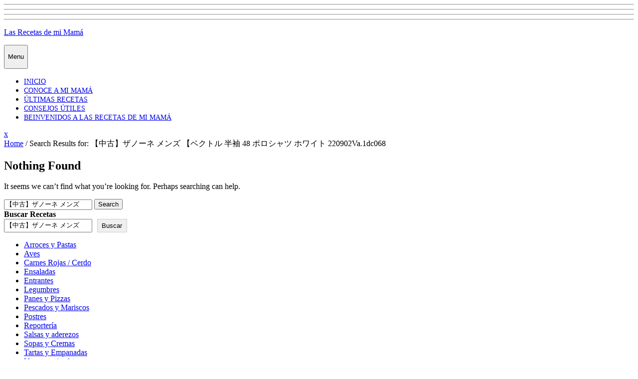

--- FILE ---
content_type: text/html; charset=UTF-8
request_url: https://www.maziusma.com/?s=%E3%80%90%E4%B8%AD%E5%8F%A4%E3%80%91%E3%82%B6%E3%83%8E%E3%83%BC%E3%83%8D%20%E3%83%A1%E3%83%B3%E3%82%BA%20%E3%80%90%E3%83%99%E3%82%AF%E3%83%88%E3%83%AB%20%E5%8D%8A%E8%A2%96%2048%20%E3%83%9D%E3%83%AD%E3%82%B7%E3%83%A3%E3%83%84%20%E3%83%9B%E3%83%AF%E3%82%A4%E3%83%88%20220902Va.1dc068
body_size: 11001
content:
<!DOCTYPE html>
<html lang="es" class="no-js no-svg">
<head>
	<meta charset="UTF-8">
	<meta name="viewport" content="width=device-width, initial-scale=1">
	<title>Resultados de la búsqueda de «【中古】ザノーネ メンズ 【ベクトル 半袖 48 ポロシャツ ホワイト 220902Va.1dc068» &#8211; Las Recetas de mi Mamá</title>
<meta name='robots' content='noindex, follow, max-image-preview:large' />
<link rel='dns-prefetch' href='//fonts.googleapis.com' />
<link rel="alternate" type="application/rss+xml" title="Las Recetas de mi Mamá &raquo; Feed" href="https://maziusma.com/?feed=rss2" />
<link rel="alternate" type="application/rss+xml" title="Las Recetas de mi Mamá &raquo; Feed de los comentarios" href="https://maziusma.com/?feed=comments-rss2" />
<link rel="alternate" type="application/rss+xml" title="Las Recetas de mi Mamá &raquo; Resultados de búsqueda del feed «【中古】ザノーネ メンズ 【ベクトル 半袖 48 ポロシャツ ホワイト 220902Va.1dc068»" href="https://maziusma.com/?s=%E3%80%90%E4%B8%AD%E5%8F%A4%E3%80%91%E3%82%B6%E3%83%8E%E3%83%BC%E3%83%8D+%E3%83%A1%E3%83%B3%E3%82%BA+%E3%80%90%E3%83%99%E3%82%AF%E3%83%88%E3%83%AB+%E5%8D%8A%E8%A2%96+48+%E3%83%9D%E3%83%AD%E3%82%B7%E3%83%A3%E3%83%84+%E3%83%9B%E3%83%AF%E3%82%A4%E3%83%88+220902Va.1dc068&#038;feed=rss2" />
<style id='wp-img-auto-sizes-contain-inline-css' type='text/css'>
img:is([sizes=auto i],[sizes^="auto," i]){contain-intrinsic-size:3000px 1500px}
/*# sourceURL=wp-img-auto-sizes-contain-inline-css */
</style>
<style id='wp-emoji-styles-inline-css' type='text/css'>

	img.wp-smiley, img.emoji {
		display: inline !important;
		border: none !important;
		box-shadow: none !important;
		height: 1em !important;
		width: 1em !important;
		margin: 0 0.07em !important;
		vertical-align: -0.1em !important;
		background: none !important;
		padding: 0 !important;
	}
/*# sourceURL=wp-emoji-styles-inline-css */
</style>
<style id='wp-block-library-inline-css' type='text/css'>
:root{--wp-block-synced-color:#7a00df;--wp-block-synced-color--rgb:122,0,223;--wp-bound-block-color:var(--wp-block-synced-color);--wp-editor-canvas-background:#ddd;--wp-admin-theme-color:#007cba;--wp-admin-theme-color--rgb:0,124,186;--wp-admin-theme-color-darker-10:#006ba1;--wp-admin-theme-color-darker-10--rgb:0,107,160.5;--wp-admin-theme-color-darker-20:#005a87;--wp-admin-theme-color-darker-20--rgb:0,90,135;--wp-admin-border-width-focus:2px}@media (min-resolution:192dpi){:root{--wp-admin-border-width-focus:1.5px}}.wp-element-button{cursor:pointer}:root .has-very-light-gray-background-color{background-color:#eee}:root .has-very-dark-gray-background-color{background-color:#313131}:root .has-very-light-gray-color{color:#eee}:root .has-very-dark-gray-color{color:#313131}:root .has-vivid-green-cyan-to-vivid-cyan-blue-gradient-background{background:linear-gradient(135deg,#00d084,#0693e3)}:root .has-purple-crush-gradient-background{background:linear-gradient(135deg,#34e2e4,#4721fb 50%,#ab1dfe)}:root .has-hazy-dawn-gradient-background{background:linear-gradient(135deg,#faaca8,#dad0ec)}:root .has-subdued-olive-gradient-background{background:linear-gradient(135deg,#fafae1,#67a671)}:root .has-atomic-cream-gradient-background{background:linear-gradient(135deg,#fdd79a,#004a59)}:root .has-nightshade-gradient-background{background:linear-gradient(135deg,#330968,#31cdcf)}:root .has-midnight-gradient-background{background:linear-gradient(135deg,#020381,#2874fc)}:root{--wp--preset--font-size--normal:16px;--wp--preset--font-size--huge:42px}.has-regular-font-size{font-size:1em}.has-larger-font-size{font-size:2.625em}.has-normal-font-size{font-size:var(--wp--preset--font-size--normal)}.has-huge-font-size{font-size:var(--wp--preset--font-size--huge)}.has-text-align-center{text-align:center}.has-text-align-left{text-align:left}.has-text-align-right{text-align:right}.has-fit-text{white-space:nowrap!important}#end-resizable-editor-section{display:none}.aligncenter{clear:both}.items-justified-left{justify-content:flex-start}.items-justified-center{justify-content:center}.items-justified-right{justify-content:flex-end}.items-justified-space-between{justify-content:space-between}.screen-reader-text{border:0;clip-path:inset(50%);height:1px;margin:-1px;overflow:hidden;padding:0;position:absolute;width:1px;word-wrap:normal!important}.screen-reader-text:focus{background-color:#ddd;clip-path:none;color:#444;display:block;font-size:1em;height:auto;left:5px;line-height:normal;padding:15px 23px 14px;text-decoration:none;top:5px;width:auto;z-index:100000}html :where(.has-border-color){border-style:solid}html :where([style*=border-top-color]){border-top-style:solid}html :where([style*=border-right-color]){border-right-style:solid}html :where([style*=border-bottom-color]){border-bottom-style:solid}html :where([style*=border-left-color]){border-left-style:solid}html :where([style*=border-width]){border-style:solid}html :where([style*=border-top-width]){border-top-style:solid}html :where([style*=border-right-width]){border-right-style:solid}html :where([style*=border-bottom-width]){border-bottom-style:solid}html :where([style*=border-left-width]){border-left-style:solid}html :where(img[class*=wp-image-]){height:auto;max-width:100%}:where(figure){margin:0 0 1em}html :where(.is-position-sticky){--wp-admin--admin-bar--position-offset:var(--wp-admin--admin-bar--height,0px)}@media screen and (max-width:600px){html :where(.is-position-sticky){--wp-admin--admin-bar--position-offset:0px}}

/*# sourceURL=wp-block-library-inline-css */
</style><style id='wp-block-categories-inline-css' type='text/css'>
.wp-block-categories{box-sizing:border-box}.wp-block-categories.alignleft{margin-right:2em}.wp-block-categories.alignright{margin-left:2em}.wp-block-categories.wp-block-categories-dropdown.aligncenter{text-align:center}.wp-block-categories .wp-block-categories__label{display:block;width:100%}
/*# sourceURL=https://maziusma.com/wp-includes/blocks/categories/style.min.css */
</style>
<style id='wp-block-search-inline-css' type='text/css'>
.wp-block-search__button{margin-left:10px;word-break:normal}.wp-block-search__button.has-icon{line-height:0}.wp-block-search__button svg{height:1.25em;min-height:24px;min-width:24px;width:1.25em;fill:currentColor;vertical-align:text-bottom}:where(.wp-block-search__button){border:1px solid #ccc;padding:6px 10px}.wp-block-search__inside-wrapper{display:flex;flex:auto;flex-wrap:nowrap;max-width:100%}.wp-block-search__label{width:100%}.wp-block-search.wp-block-search__button-only .wp-block-search__button{box-sizing:border-box;display:flex;flex-shrink:0;justify-content:center;margin-left:0;max-width:100%}.wp-block-search.wp-block-search__button-only .wp-block-search__inside-wrapper{min-width:0!important;transition-property:width}.wp-block-search.wp-block-search__button-only .wp-block-search__input{flex-basis:100%;transition-duration:.3s}.wp-block-search.wp-block-search__button-only.wp-block-search__searchfield-hidden,.wp-block-search.wp-block-search__button-only.wp-block-search__searchfield-hidden .wp-block-search__inside-wrapper{overflow:hidden}.wp-block-search.wp-block-search__button-only.wp-block-search__searchfield-hidden .wp-block-search__input{border-left-width:0!important;border-right-width:0!important;flex-basis:0;flex-grow:0;margin:0;min-width:0!important;padding-left:0!important;padding-right:0!important;width:0!important}:where(.wp-block-search__input){appearance:none;border:1px solid #949494;flex-grow:1;font-family:inherit;font-size:inherit;font-style:inherit;font-weight:inherit;letter-spacing:inherit;line-height:inherit;margin-left:0;margin-right:0;min-width:3rem;padding:8px;text-decoration:unset!important;text-transform:inherit}:where(.wp-block-search__button-inside .wp-block-search__inside-wrapper){background-color:#fff;border:1px solid #949494;box-sizing:border-box;padding:4px}:where(.wp-block-search__button-inside .wp-block-search__inside-wrapper) .wp-block-search__input{border:none;border-radius:0;padding:0 4px}:where(.wp-block-search__button-inside .wp-block-search__inside-wrapper) .wp-block-search__input:focus{outline:none}:where(.wp-block-search__button-inside .wp-block-search__inside-wrapper) :where(.wp-block-search__button){padding:4px 8px}.wp-block-search.aligncenter .wp-block-search__inside-wrapper{margin:auto}.wp-block[data-align=right] .wp-block-search.wp-block-search__button-only .wp-block-search__inside-wrapper{float:right}
/*# sourceURL=https://maziusma.com/wp-includes/blocks/search/style.min.css */
</style>
<style id='wp-block-search-theme-inline-css' type='text/css'>
.wp-block-search .wp-block-search__label{font-weight:700}.wp-block-search__button{border:1px solid #ccc;padding:.375em .625em}
/*# sourceURL=https://maziusma.com/wp-includes/blocks/search/theme.min.css */
</style>
<style id='global-styles-inline-css' type='text/css'>
:root{--wp--preset--aspect-ratio--square: 1;--wp--preset--aspect-ratio--4-3: 4/3;--wp--preset--aspect-ratio--3-4: 3/4;--wp--preset--aspect-ratio--3-2: 3/2;--wp--preset--aspect-ratio--2-3: 2/3;--wp--preset--aspect-ratio--16-9: 16/9;--wp--preset--aspect-ratio--9-16: 9/16;--wp--preset--color--black: #000000;--wp--preset--color--cyan-bluish-gray: #abb8c3;--wp--preset--color--white: #ffffff;--wp--preset--color--pale-pink: #f78da7;--wp--preset--color--vivid-red: #cf2e2e;--wp--preset--color--luminous-vivid-orange: #ff6900;--wp--preset--color--luminous-vivid-amber: #fcb900;--wp--preset--color--light-green-cyan: #7bdcb5;--wp--preset--color--vivid-green-cyan: #00d084;--wp--preset--color--pale-cyan-blue: #8ed1fc;--wp--preset--color--vivid-cyan-blue: #0693e3;--wp--preset--color--vivid-purple: #9b51e0;--wp--preset--gradient--vivid-cyan-blue-to-vivid-purple: linear-gradient(135deg,rgb(6,147,227) 0%,rgb(155,81,224) 100%);--wp--preset--gradient--light-green-cyan-to-vivid-green-cyan: linear-gradient(135deg,rgb(122,220,180) 0%,rgb(0,208,130) 100%);--wp--preset--gradient--luminous-vivid-amber-to-luminous-vivid-orange: linear-gradient(135deg,rgb(252,185,0) 0%,rgb(255,105,0) 100%);--wp--preset--gradient--luminous-vivid-orange-to-vivid-red: linear-gradient(135deg,rgb(255,105,0) 0%,rgb(207,46,46) 100%);--wp--preset--gradient--very-light-gray-to-cyan-bluish-gray: linear-gradient(135deg,rgb(238,238,238) 0%,rgb(169,184,195) 100%);--wp--preset--gradient--cool-to-warm-spectrum: linear-gradient(135deg,rgb(74,234,220) 0%,rgb(151,120,209) 20%,rgb(207,42,186) 40%,rgb(238,44,130) 60%,rgb(251,105,98) 80%,rgb(254,248,76) 100%);--wp--preset--gradient--blush-light-purple: linear-gradient(135deg,rgb(255,206,236) 0%,rgb(152,150,240) 100%);--wp--preset--gradient--blush-bordeaux: linear-gradient(135deg,rgb(254,205,165) 0%,rgb(254,45,45) 50%,rgb(107,0,62) 100%);--wp--preset--gradient--luminous-dusk: linear-gradient(135deg,rgb(255,203,112) 0%,rgb(199,81,192) 50%,rgb(65,88,208) 100%);--wp--preset--gradient--pale-ocean: linear-gradient(135deg,rgb(255,245,203) 0%,rgb(182,227,212) 50%,rgb(51,167,181) 100%);--wp--preset--gradient--electric-grass: linear-gradient(135deg,rgb(202,248,128) 0%,rgb(113,206,126) 100%);--wp--preset--gradient--midnight: linear-gradient(135deg,rgb(2,3,129) 0%,rgb(40,116,252) 100%);--wp--preset--font-size--small: 13px;--wp--preset--font-size--medium: 20px;--wp--preset--font-size--large: 36px;--wp--preset--font-size--x-large: 42px;--wp--preset--spacing--20: 0.44rem;--wp--preset--spacing--30: 0.67rem;--wp--preset--spacing--40: 1rem;--wp--preset--spacing--50: 1.5rem;--wp--preset--spacing--60: 2.25rem;--wp--preset--spacing--70: 3.38rem;--wp--preset--spacing--80: 5.06rem;--wp--preset--shadow--natural: 6px 6px 9px rgba(0, 0, 0, 0.2);--wp--preset--shadow--deep: 12px 12px 50px rgba(0, 0, 0, 0.4);--wp--preset--shadow--sharp: 6px 6px 0px rgba(0, 0, 0, 0.2);--wp--preset--shadow--outlined: 6px 6px 0px -3px rgb(255, 255, 255), 6px 6px rgb(0, 0, 0);--wp--preset--shadow--crisp: 6px 6px 0px rgb(0, 0, 0);}:where(.is-layout-flex){gap: 0.5em;}:where(.is-layout-grid){gap: 0.5em;}body .is-layout-flex{display: flex;}.is-layout-flex{flex-wrap: wrap;align-items: center;}.is-layout-flex > :is(*, div){margin: 0;}body .is-layout-grid{display: grid;}.is-layout-grid > :is(*, div){margin: 0;}:where(.wp-block-columns.is-layout-flex){gap: 2em;}:where(.wp-block-columns.is-layout-grid){gap: 2em;}:where(.wp-block-post-template.is-layout-flex){gap: 1.25em;}:where(.wp-block-post-template.is-layout-grid){gap: 1.25em;}.has-black-color{color: var(--wp--preset--color--black) !important;}.has-cyan-bluish-gray-color{color: var(--wp--preset--color--cyan-bluish-gray) !important;}.has-white-color{color: var(--wp--preset--color--white) !important;}.has-pale-pink-color{color: var(--wp--preset--color--pale-pink) !important;}.has-vivid-red-color{color: var(--wp--preset--color--vivid-red) !important;}.has-luminous-vivid-orange-color{color: var(--wp--preset--color--luminous-vivid-orange) !important;}.has-luminous-vivid-amber-color{color: var(--wp--preset--color--luminous-vivid-amber) !important;}.has-light-green-cyan-color{color: var(--wp--preset--color--light-green-cyan) !important;}.has-vivid-green-cyan-color{color: var(--wp--preset--color--vivid-green-cyan) !important;}.has-pale-cyan-blue-color{color: var(--wp--preset--color--pale-cyan-blue) !important;}.has-vivid-cyan-blue-color{color: var(--wp--preset--color--vivid-cyan-blue) !important;}.has-vivid-purple-color{color: var(--wp--preset--color--vivid-purple) !important;}.has-black-background-color{background-color: var(--wp--preset--color--black) !important;}.has-cyan-bluish-gray-background-color{background-color: var(--wp--preset--color--cyan-bluish-gray) !important;}.has-white-background-color{background-color: var(--wp--preset--color--white) !important;}.has-pale-pink-background-color{background-color: var(--wp--preset--color--pale-pink) !important;}.has-vivid-red-background-color{background-color: var(--wp--preset--color--vivid-red) !important;}.has-luminous-vivid-orange-background-color{background-color: var(--wp--preset--color--luminous-vivid-orange) !important;}.has-luminous-vivid-amber-background-color{background-color: var(--wp--preset--color--luminous-vivid-amber) !important;}.has-light-green-cyan-background-color{background-color: var(--wp--preset--color--light-green-cyan) !important;}.has-vivid-green-cyan-background-color{background-color: var(--wp--preset--color--vivid-green-cyan) !important;}.has-pale-cyan-blue-background-color{background-color: var(--wp--preset--color--pale-cyan-blue) !important;}.has-vivid-cyan-blue-background-color{background-color: var(--wp--preset--color--vivid-cyan-blue) !important;}.has-vivid-purple-background-color{background-color: var(--wp--preset--color--vivid-purple) !important;}.has-black-border-color{border-color: var(--wp--preset--color--black) !important;}.has-cyan-bluish-gray-border-color{border-color: var(--wp--preset--color--cyan-bluish-gray) !important;}.has-white-border-color{border-color: var(--wp--preset--color--white) !important;}.has-pale-pink-border-color{border-color: var(--wp--preset--color--pale-pink) !important;}.has-vivid-red-border-color{border-color: var(--wp--preset--color--vivid-red) !important;}.has-luminous-vivid-orange-border-color{border-color: var(--wp--preset--color--luminous-vivid-orange) !important;}.has-luminous-vivid-amber-border-color{border-color: var(--wp--preset--color--luminous-vivid-amber) !important;}.has-light-green-cyan-border-color{border-color: var(--wp--preset--color--light-green-cyan) !important;}.has-vivid-green-cyan-border-color{border-color: var(--wp--preset--color--vivid-green-cyan) !important;}.has-pale-cyan-blue-border-color{border-color: var(--wp--preset--color--pale-cyan-blue) !important;}.has-vivid-cyan-blue-border-color{border-color: var(--wp--preset--color--vivid-cyan-blue) !important;}.has-vivid-purple-border-color{border-color: var(--wp--preset--color--vivid-purple) !important;}.has-vivid-cyan-blue-to-vivid-purple-gradient-background{background: var(--wp--preset--gradient--vivid-cyan-blue-to-vivid-purple) !important;}.has-light-green-cyan-to-vivid-green-cyan-gradient-background{background: var(--wp--preset--gradient--light-green-cyan-to-vivid-green-cyan) !important;}.has-luminous-vivid-amber-to-luminous-vivid-orange-gradient-background{background: var(--wp--preset--gradient--luminous-vivid-amber-to-luminous-vivid-orange) !important;}.has-luminous-vivid-orange-to-vivid-red-gradient-background{background: var(--wp--preset--gradient--luminous-vivid-orange-to-vivid-red) !important;}.has-very-light-gray-to-cyan-bluish-gray-gradient-background{background: var(--wp--preset--gradient--very-light-gray-to-cyan-bluish-gray) !important;}.has-cool-to-warm-spectrum-gradient-background{background: var(--wp--preset--gradient--cool-to-warm-spectrum) !important;}.has-blush-light-purple-gradient-background{background: var(--wp--preset--gradient--blush-light-purple) !important;}.has-blush-bordeaux-gradient-background{background: var(--wp--preset--gradient--blush-bordeaux) !important;}.has-luminous-dusk-gradient-background{background: var(--wp--preset--gradient--luminous-dusk) !important;}.has-pale-ocean-gradient-background{background: var(--wp--preset--gradient--pale-ocean) !important;}.has-electric-grass-gradient-background{background: var(--wp--preset--gradient--electric-grass) !important;}.has-midnight-gradient-background{background: var(--wp--preset--gradient--midnight) !important;}.has-small-font-size{font-size: var(--wp--preset--font-size--small) !important;}.has-medium-font-size{font-size: var(--wp--preset--font-size--medium) !important;}.has-large-font-size{font-size: var(--wp--preset--font-size--large) !important;}.has-x-large-font-size{font-size: var(--wp--preset--font-size--x-large) !important;}
/*# sourceURL=global-styles-inline-css */
</style>

<style id='classic-theme-styles-inline-css' type='text/css'>
/*! This file is auto-generated */
.wp-block-button__link{color:#fff;background-color:#32373c;border-radius:9999px;box-shadow:none;text-decoration:none;padding:calc(.667em + 2px) calc(1.333em + 2px);font-size:1.125em}.wp-block-file__button{background:#32373c;color:#fff;text-decoration:none}
/*# sourceURL=/wp-includes/css/classic-themes.min.css */
</style>
<link rel='stylesheet' id='organic-farm-source-sans-css' href='//fonts.googleapis.com/css?family=Lato%3A400%2C700%2C400italic%2C700italic&#038;ver=6.9' type='text/css' media='all' />
<link rel='stylesheet' id='organic-farm-source-body-css' href='//fonts.googleapis.com/css?family=Source+Sans+Pro%3A400%2C300%2C400italic%2C700%2C600&#038;ver=6.9' type='text/css' media='all' />
<link rel='stylesheet' id='organic-farm-fonts-css' href='//fonts.googleapis.com/css?family=Source%20Sans%20Pro%3Aital%2Cwght%400%2C200%3B0%2C300%3B0%2C400%3B0%2C600%3B0%2C700%3B0%2C900%3B1%2C200%3B1%2C300%3B1%2C400%3B1%2C600%3B1%2C700%3B1%2C900%7CRaleway%3Aital%2Cwght%400%2C100%3B0%2C200%3B0%2C300%3B0%2C400%3B0%2C500%3B0%2C600%3B0%2C700%3B0%2C800%3B0%2C900%3B1%2C100%3B1%2C200%3B1%2C300%3B1%2C400%3B1%2C500%3B1%2C600%3B1%2C700%3B1%2C800%3B1%2C900' type='text/css' media='all' />
<link rel='stylesheet' id='bootstrap-style-css' href='https://maziusma.com/wp-content/themes/organic-farm/assets/css/bootstrap.css?ver=6.9' type='text/css' media='all' />
<link rel='stylesheet' id='organic-farm-style-css' href='https://maziusma.com/wp-content/themes/agriculture-farming/style.css?ver=6.9' type='text/css' media='all' />
<style id='organic-farm-style-inline-css' type='text/css'>
.menu_header.fixed {position: static;}.menu_header.fixed {position: fixed; box-shadow: 0px 3px 10px 2px #eee;}.admin-bar .fixed { margin-top: 32px;}.custom-logo-link img{max-height: 100px;}body{max-width: 100%;}.scroll-top button{}nav#top_gb_menu ul li a{text-transform: uppercase ; font-size: 14px;}.carousel-caption{text-align:left;  right: 50%; left: 15%;}.site-info{text-align:center;}#slider .home-btn {}@media screen and (max-width: 600px) {#slider .home-btn { display: none; }}.scrollup {}@media screen and (max-width: 600px) {.scrollup { display: none; }}.archieve_breadcrumb {}@media screen and (max-width: 600px) {.archieve_breadcrumb { display: none; }}.single_breadcrumb {}@media screen and (max-width: 600px) {.single_breadcrumb { display: none; }}.woocommerce-breadcrumb {}@media screen and (max-width: 600px) {}

		.header-image, .woocommerce-page .single-post-image  {
			background-image:url('https://maziusma.com/wp-content/uploads/2023/12/cropped-cabecera-768x96-1.jpg');
			background-position: top;
			background-size:cover!important;
			background-repeat:no-repeat!important;
		}
		
/*# sourceURL=organic-farm-style-inline-css */
</style>
<link rel='stylesheet' id='font-awesome-style-css' href='https://maziusma.com/wp-content/themes/organic-farm/assets/css/fontawesome-all.css?ver=6.9' type='text/css' media='all' />
<link rel='stylesheet' id='organic-farm-block-style-css' href='https://maziusma.com/wp-content/themes/organic-farm/assets/css/blocks.css?ver=6.9' type='text/css' media='all' />
<link rel='stylesheet' id='organic-farm-style-parent-css' href='https://maziusma.com/wp-content/themes/organic-farm/style.css?ver=6.9' type='text/css' media='all' />
<link rel='stylesheet' id='agriculture-farming-style-css' href='https://maziusma.com/wp-content/themes/agriculture-farming/style.css?ver=1.0.0' type='text/css' media='all' />
<style id='agriculture-farming-style-inline-css' type='text/css'>
.menu_header.fixed {position: static;}.menu_header.fixed {position: fixed; box-shadow: 0px 3px 10px 2px #eee;}.admin-bar .fixed { margin-top: 32px;}.custom-logo-link img{max-height: 100px;}body{max-width: 100%;}.scroll-top button{}nav#top_gb_menu ul li a{text-transform: uppercase ; font-size: 14px;}.carousel-caption{text-align:left;  right: 50%; left: 15%;}.site-info{text-align:center;}#slider .home-btn {}@media screen and (max-width: 600px) {#slider .home-btn { display: none; }}.scrollup {}@media screen and (max-width: 600px) {.scrollup { display: none; }}.archieve_breadcrumb {}@media screen and (max-width: 600px) {.archieve_breadcrumb { display: none; }}.single_breadcrumb {}@media screen and (max-width: 600px) {.single_breadcrumb { display: none; }}.woocommerce-breadcrumb {}@media screen and (max-width: 600px) {}
.carousel-caption{text-align:center;   right: 30%; left: 30%;}.menu_header.fixed {position: static;}.menu_header.fixed {position: fixed; box-shadow: none; background: #8ec63f; padding: 0px 60px;}.admin-bar .fixed { margin-top: 32px;}
/*# sourceURL=agriculture-farming-style-inline-css */
</style>
<link rel='stylesheet' id='agriculture-farming-block-style-css' href='https://maziusma.com/wp-content/themes/agriculture-farming/assets/css/blocks.css?ver=1.0' type='text/css' media='all' />
<script type="text/javascript" src="https://maziusma.com/wp-includes/js/jquery/jquery.min.js?ver=3.7.1" id="jquery-core-js"></script>
<script type="text/javascript" src="https://maziusma.com/wp-includes/js/jquery/jquery-migrate.min.js?ver=3.4.1" id="jquery-migrate-js"></script>
<script type="text/javascript" src="https://maziusma.com/wp-content/themes/organic-farm/assets/js/organic-farm-custom.js?ver=1" id="organic-farm-custom-js-js"></script>
<script type="text/javascript" src="https://maziusma.com/wp-content/themes/organic-farm/assets/js/navigation-focus.js?ver=1" id="organic-farm-navigation-focus-js"></script>
<script type="text/javascript" src="https://maziusma.com/wp-content/themes/organic-farm/assets/js/bootstrap.js?ver=1" id="bootstrap.js-js"></script>
<link rel="https://api.w.org/" href="https://maziusma.com/index.php?rest_route=/" /><link rel="EditURI" type="application/rsd+xml" title="RSD" href="https://maziusma.com/xmlrpc.php?rsd" />
<meta name="generator" content="WordPress 6.9" />
<link rel="icon" href="https://maziusma.com/wp-content/uploads/2023/12/hongo-100x100.png" sizes="32x32" />
<link rel="icon" href="https://maziusma.com/wp-content/uploads/2023/12/hongo.png" sizes="192x192" />
<link rel="apple-touch-icon" href="https://maziusma.com/wp-content/uploads/2023/12/hongo.png" />
<meta name="msapplication-TileImage" content="https://maziusma.com/wp-content/uploads/2023/12/hongo.png" />
</head>

<body class="search search-no-results wp-embed-responsive wp-theme-organic-farm wp-child-theme-agriculture-farming hfeed has-header-image has-sidebar">

	<a class="skip-link screen-reader-text" href="#content">Skip to content</a>
			<div class="preloader">
			<div class="load">
			  <hr/><hr/><hr/><hr/>
			</div>
		</div>
		<div id="page" class="site">
		<div id="header">
			<div class="topbar-outer">
				<div class="container">
					<div class="wrap_figure">
						<div class="top_header py-2">
							<div class="row">
								<div class="col-lg-8 col-md-8 box-center text-center text-md-left">
																										</div>
								<div class="col-lg-4 col-md-4 box-center">
																	</div>
							</div>
						</div>
					</div>
				</div>
			</div>
			<div class="menu-outer">
				<div class="container">
					<div class="menu_header py-2">
						<div class="row">
							<div class="col-lg-3 col-md-5 col-9 box-center">
								<div class="logo mb-lg-0 mb-md-3 mb-3">
							        					              								                							                  																			                      		<p class="site-title"><a href="https://maziusma.com/" rel="home">Las Recetas de mi Mamá</a></p>
																			                  									                
						                							    </div>
							</div>
							<div class="col-lg-9 col-md-7 col-3 box-center">
									<div class="toggle-menu gb_menu ">
										<button onclick="organic_farm_gb_Menu_open()" class="gb_toggle"><i class="fas fa-ellipsis-h"></i><p class="mb-0">Menu</p></button>
									</div>
				   				
<div id="gb_responsive" class="nav side_gb_nav">
	<nav id="top_gb_menu" class="gb_nav_menu" role="navigation" aria-label="Menu">
		<div class="gb_navigation clearfix"><ul id="menu-recetas" class="clearfix mobile_nav my-2 px-0"><li id="menu-item-50" class="menu-item menu-item-type-custom menu-item-object-custom menu-item-home menu-item-50"><a href="https://maziusma.com">Inicio</a></li>
<li id="menu-item-300" class="menu-item menu-item-type-post_type menu-item-object-page menu-item-300"><a href="https://maziusma.com/?page_id=16">Conoce a mi mamá</a></li>
<li id="menu-item-57" class="menu-item menu-item-type-post_type menu-item-object-page menu-item-57"><a href="https://maziusma.com/?page_id=56">Últimas Recetas</a></li>
<li id="menu-item-118" class="menu-item menu-item-type-post_type menu-item-object-page menu-item-118"><a href="https://maziusma.com/?page_id=117">Consejos Útiles</a></li>
<li id="menu-item-293" class="menu-item menu-item-type-post_type menu-item-object-page menu-item-home menu-item-293"><a href="https://maziusma.com/">Beinvenidos a las recetas de mi mamá</a></li>
</ul></div>		<a href="javascript:void(0)" class="closebtn gb_menu" onclick="organic_farm_gb_Menu_close()">x<span class="screen-reader-text">Close Menu</span></a>
	</nav>
</div>							</div>
						</div>
					</div>
				</div>
			</div>
		</div>
	</div>

<main id="content">
	<header class="page-header">
					<div class="header-image"></div>
			<div class="internal-div">
									<div class="bread_crumb archieve_breadcrumb align-self-center text-center">
						<a href="https://maziusma.com">Home</a> / <span>Search Results for: 【中古】ザノーネ メンズ 【ベクトル 半袖 48 ポロシャツ ホワイト 220902Va.1dc068</span>					</div>
								<h2 class="page-title mt-4 text-center"><span>Nothing Found</span></h2>
			</div>
			</header>
	<div class="container">
		<div class="content-area my-5">
			<div id="main" class="site-main" role="main">
		      	<div class="row m-0">
				  	<div class="content_area col-lg-8 col-md-8">
    <section id="post_section">
        <div class="row">
            
<section class="no-results not-found">
	<div class="page-content">
		
			<p>It seems we can&rsquo;t find what you&rsquo;re looking for. Perhaps searching can help.</p>
			

<form method="get" class="search-form" action="https://maziusma.com/">
	<input type="search" class="search-field" placeholder="Search" value="【中古】ザノーネ メンズ 【ベクトル 半袖 48 ポロシャツ ホワイト 220902Va.1dc068" name="s" />
	<button type="submit" class="search-submit">Search</button>
</form>	</div>
</section>        </div>
        <div class="navigation">
                        <div class="clearfix"></div>
        </div>
    </section>
</div>
<div id="sidebar" class="col-lg-4 col-md-4">
<aside id="sidebar" class="widget-area" role="complementary">
    <section id="block-9" class="widget widget_block widget_search"><form role="search" method="get" action="https://maziusma.com/" class="wp-block-search__button-outside wp-block-search__text-button wp-block-search"    ><label class="wp-block-search__label" for="wp-block-search__input-1" >Buscar Recetas</label><div class="wp-block-search__inside-wrapper" ><input class="wp-block-search__input" id="wp-block-search__input-1" placeholder="" value="【中古】ザノーネ メンズ 【ベクトル 半袖 48 ポロシャツ ホワイト 220902Va.1dc068" type="search" name="s" required /><button aria-label="Buscar" class="wp-block-search__button wp-element-button" type="submit" >Buscar</button></div></form></section><section id="block-8" class="widget widget_block widget_categories"><ul class="wp-block-categories-list wp-block-categories">	<li class="cat-item cat-item-8"><a href="https://maziusma.com/?cat=8">Arroces y Pastas</a>
</li>
	<li class="cat-item cat-item-12"><a href="https://maziusma.com/?cat=12">Aves</a>
</li>
	<li class="cat-item cat-item-11"><a href="https://maziusma.com/?cat=11">Carnes Rojas / Cerdo</a>
</li>
	<li class="cat-item cat-item-16"><a href="https://maziusma.com/?cat=16">Ensaladas</a>
</li>
	<li class="cat-item cat-item-6"><a href="https://maziusma.com/?cat=6">Entrantes</a>
</li>
	<li class="cat-item cat-item-18"><a href="https://maziusma.com/?cat=18">Legumbres</a>
</li>
	<li class="cat-item cat-item-13"><a href="https://maziusma.com/?cat=13">Panes y Pizzas</a>
</li>
	<li class="cat-item cat-item-4"><a href="https://maziusma.com/?cat=4">Pescados y Mariscos</a>
</li>
	<li class="cat-item cat-item-9"><a href="https://maziusma.com/?cat=9">Postres</a>
</li>
	<li class="cat-item cat-item-7"><a href="https://maziusma.com/?cat=7">Reportería</a>
</li>
	<li class="cat-item cat-item-5"><a href="https://maziusma.com/?cat=5">Salsas y aderezos</a>
</li>
	<li class="cat-item cat-item-14"><a href="https://maziusma.com/?cat=14">Sopas y Cremas</a>
</li>
	<li class="cat-item cat-item-15"><a href="https://maziusma.com/?cat=15">Tartas y Empanadas</a>
</li>
	<li class="cat-item cat-item-1"><a href="https://maziusma.com/?cat=1">Uncategorized</a>
</li>
	<li class="cat-item cat-item-10"><a href="https://maziusma.com/?cat=10">Verduras</a>
</li>
</ul></section></aside></div>
				</div>
			</div>
		</div>
	</div>
</main>

	<footer id="colophon" class="site-footer" role="contentinfo">
		<div class="copyright">
			<div class="container footer-content">
				
				
			</div>
		</div>
		
<div class="site-info py-4">
    <div class="container-fluid">
    <a href="https://www.ovationthemes.com/wordpress/free-agriculture-wordpress-theme/" target="_blank"><span class="footer-copyright"> By Ovation Themes</span></a>    </div>
</div>
		<div class="scroll-top">
		<button type=button id="organic-farm-scroll-to-top" class="scrollup">
			<i class="fas fa-chevron-up"></i>
    	</button>
		</div>	
	</footer>
<script id="wp-emoji-settings" type="application/json">
{"baseUrl":"https://s.w.org/images/core/emoji/17.0.2/72x72/","ext":".png","svgUrl":"https://s.w.org/images/core/emoji/17.0.2/svg/","svgExt":".svg","source":{"concatemoji":"https://maziusma.com/wp-includes/js/wp-emoji-release.min.js?ver=6.9"}}
</script>
<script type="module">
/* <![CDATA[ */
/*! This file is auto-generated */
const a=JSON.parse(document.getElementById("wp-emoji-settings").textContent),o=(window._wpemojiSettings=a,"wpEmojiSettingsSupports"),s=["flag","emoji"];function i(e){try{var t={supportTests:e,timestamp:(new Date).valueOf()};sessionStorage.setItem(o,JSON.stringify(t))}catch(e){}}function c(e,t,n){e.clearRect(0,0,e.canvas.width,e.canvas.height),e.fillText(t,0,0);t=new Uint32Array(e.getImageData(0,0,e.canvas.width,e.canvas.height).data);e.clearRect(0,0,e.canvas.width,e.canvas.height),e.fillText(n,0,0);const a=new Uint32Array(e.getImageData(0,0,e.canvas.width,e.canvas.height).data);return t.every((e,t)=>e===a[t])}function p(e,t){e.clearRect(0,0,e.canvas.width,e.canvas.height),e.fillText(t,0,0);var n=e.getImageData(16,16,1,1);for(let e=0;e<n.data.length;e++)if(0!==n.data[e])return!1;return!0}function u(e,t,n,a){switch(t){case"flag":return n(e,"\ud83c\udff3\ufe0f\u200d\u26a7\ufe0f","\ud83c\udff3\ufe0f\u200b\u26a7\ufe0f")?!1:!n(e,"\ud83c\udde8\ud83c\uddf6","\ud83c\udde8\u200b\ud83c\uddf6")&&!n(e,"\ud83c\udff4\udb40\udc67\udb40\udc62\udb40\udc65\udb40\udc6e\udb40\udc67\udb40\udc7f","\ud83c\udff4\u200b\udb40\udc67\u200b\udb40\udc62\u200b\udb40\udc65\u200b\udb40\udc6e\u200b\udb40\udc67\u200b\udb40\udc7f");case"emoji":return!a(e,"\ud83e\u1fac8")}return!1}function f(e,t,n,a){let r;const o=(r="undefined"!=typeof WorkerGlobalScope&&self instanceof WorkerGlobalScope?new OffscreenCanvas(300,150):document.createElement("canvas")).getContext("2d",{willReadFrequently:!0}),s=(o.textBaseline="top",o.font="600 32px Arial",{});return e.forEach(e=>{s[e]=t(o,e,n,a)}),s}function r(e){var t=document.createElement("script");t.src=e,t.defer=!0,document.head.appendChild(t)}a.supports={everything:!0,everythingExceptFlag:!0},new Promise(t=>{let n=function(){try{var e=JSON.parse(sessionStorage.getItem(o));if("object"==typeof e&&"number"==typeof e.timestamp&&(new Date).valueOf()<e.timestamp+604800&&"object"==typeof e.supportTests)return e.supportTests}catch(e){}return null}();if(!n){if("undefined"!=typeof Worker&&"undefined"!=typeof OffscreenCanvas&&"undefined"!=typeof URL&&URL.createObjectURL&&"undefined"!=typeof Blob)try{var e="postMessage("+f.toString()+"("+[JSON.stringify(s),u.toString(),c.toString(),p.toString()].join(",")+"));",a=new Blob([e],{type:"text/javascript"});const r=new Worker(URL.createObjectURL(a),{name:"wpTestEmojiSupports"});return void(r.onmessage=e=>{i(n=e.data),r.terminate(),t(n)})}catch(e){}i(n=f(s,u,c,p))}t(n)}).then(e=>{for(const n in e)a.supports[n]=e[n],a.supports.everything=a.supports.everything&&a.supports[n],"flag"!==n&&(a.supports.everythingExceptFlag=a.supports.everythingExceptFlag&&a.supports[n]);var t;a.supports.everythingExceptFlag=a.supports.everythingExceptFlag&&!a.supports.flag,a.supports.everything||((t=a.source||{}).concatemoji?r(t.concatemoji):t.wpemoji&&t.twemoji&&(r(t.twemoji),r(t.wpemoji)))});
//# sourceURL=https://maziusma.com/wp-includes/js/wp-emoji-loader.min.js
/* ]]> */
</script>

</body>
</html>